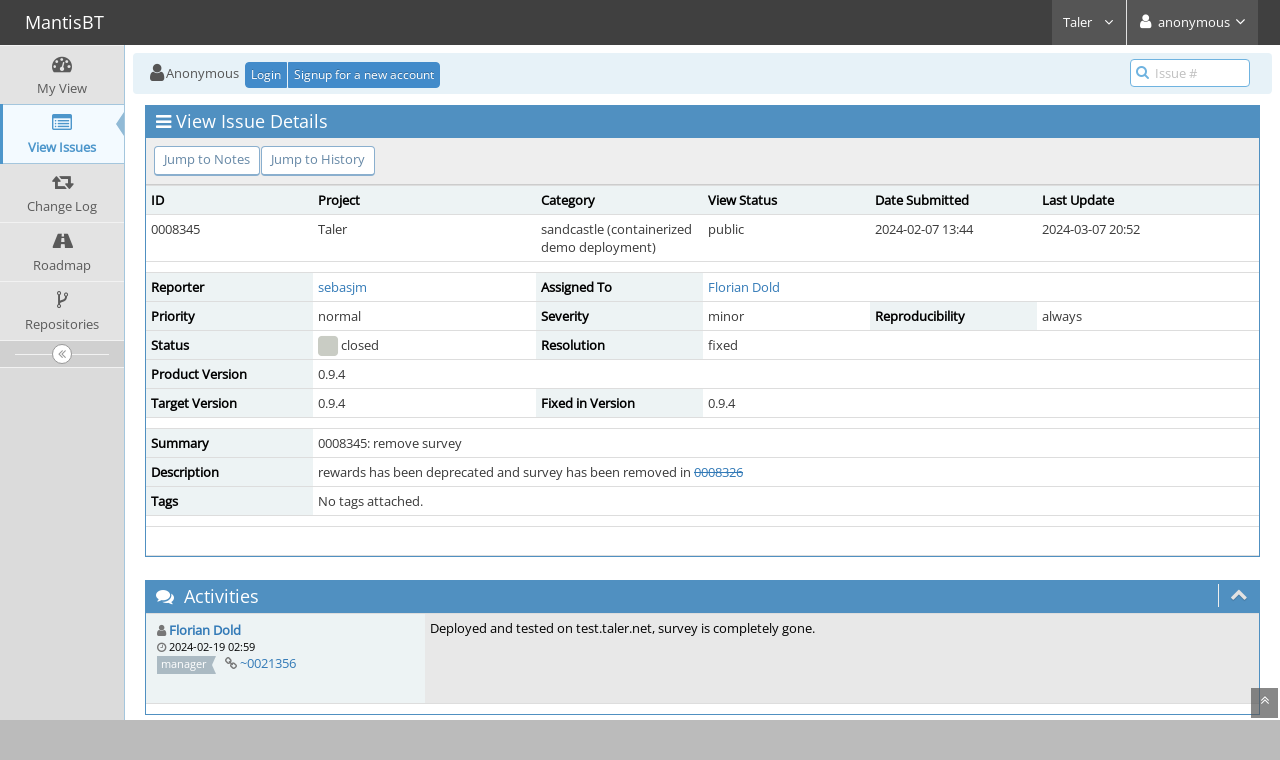

--- FILE ---
content_type: text/html; charset=UTF-8
request_url: https://bugs.gnunet.org/view.php?id=8345
body_size: 4074
content:
<!DOCTYPE html>
<html>
<head>
	<meta http-equiv="Content-type" content="text/html; charset=utf-8" />
	<title>0008345: remove survey - MantisBT</title>
<meta name="viewport" content="width=device-width, initial-scale=1.0, maximum-scale=1.0, user-scalable=0" />
	<link rel="stylesheet" type="text/css" href="https://bugs.gnunet.org/css/default.css?cache_key=32052c93a978936dd6d6af2c5e850131" />
	<link rel="stylesheet" type="text/css" href="https://bugs.gnunet.org/css/status_config.php?cache_key=3f76fbfe00ae743aeae4e7c5f34c77d2" />
	<link rel="stylesheet" type="text/css" href="https://bugs.gnunet.org/css/dropzone-5.5.0.min.css" />
	<link rel="stylesheet" type="text/css" href="https://bugs.gnunet.org/css/bootstrap-3.4.1.min.css" />
	<link rel="stylesheet" type="text/css" href="https://bugs.gnunet.org/css/font-awesome-4.7.0.min.css" />
	<link rel="stylesheet" type="text/css" href="https://bugs.gnunet.org/css/fonts.css?cache_key=32052c93a978936dd6d6af2c5e850131" />
	<link rel="stylesheet" type="text/css" href="https://bugs.gnunet.org/css/bootstrap-datetimepicker-4.17.47.min.css" />
	<link rel="stylesheet" type="text/css" href="https://bugs.gnunet.org/css/ace.min.css?cache_key=32052c93a978936dd6d6af2c5e850131" />
	<link rel="stylesheet" type="text/css" href="https://bugs.gnunet.org/css/ace-mantis.css?cache_key=32052c93a978936dd6d6af2c5e850131" />
	<link rel="stylesheet" type="text/css" href="https://bugs.gnunet.org/css/ace-skins.min.css?cache_key=32052c93a978936dd6d6af2c5e850131" />

	<link rel="shortcut icon" href="/images/favicon.ico" type="image/x-icon" />
	<link rel="search" type="application/opensearchdescription+xml" title="MantisBT: full-text search" href="https://bugs.gnunet.org/browser_search_plugin.php?type=text"/>
	<link rel="search" type="application/opensearchdescription+xml" title="MantisBT: search by Issue Id" href="https://bugs.gnunet.org/browser_search_plugin.php?type=id"/>
	<script type="text/javascript" src="/javascript_config.php?cache_key=3f76fbfe00ae743aeae4e7c5f34c77d2"></script>
	<script type="text/javascript" src="/javascript_translations.php?cache_key=8cb040d3aa27d125c405efa5ce6826fe"></script>
	<script type="text/javascript" src="/js/jquery-2.2.4.min.js"></script>
	<script type="text/javascript" src="/js/dropzone-5.5.0.min.js"></script>
	<script type="text/javascript" src="/js/common.js"></script>
	<link rel="canonical" href="https://bugs.gnunet.org/view.php?id=8345" />
</head>
<body id="view-issue-page" class="skin-3">
<style>
* { font-family: "Open Sans"; } 
h1, h2, h3, h4, h5 { font-family: "Open Sans"; } 
</style>
<div id="navbar" class="navbar navbar-default navbar-collapse navbar-fixed-top noprint"><div id="navbar-container" class="navbar-container"><button id="menu-toggler" type="button" class="navbar-toggle menu-toggler pull-left hidden-lg hidden-md" data-target="#sidebar"><span class="sr-only">Toggle sidebar</span><span class="icon-bar"></span><span class="icon-bar"></span><span class="icon-bar"></span></button><div class="navbar-header"><a href="/my_view_page.php" class="navbar-brand"><span class="smaller-75"> MantisBT </span></a><button type="button" class="navbar-toggle navbar-toggle collapsed pull-right hidden-sm hidden-md hidden-lg" data-toggle="collapse" data-target=".navbar-buttons,.navbar-menu"><span class="sr-only">Toggle user menu</span><i class="fa fa-user ace-icon fa-2x white" ></i> </button></div><div class="navbar-buttons navbar-header navbar-collapse collapse"><ul class="nav ace-nav">
<li class="grey" id="dropdown_projects_menu">
<a data-toggle="dropdown" href="#" class="dropdown-toggle">
&#160;Taler&#160;
<i class="fa fa-angle-down ace-icon bigger-110" ></i>
</a>
<ul id="projects-list" class=" dropdown-menu dropdown-menu-right dropdown-yellow dropdown-caret dropdown-close">
<li><div class="projects-searchbox"><input class="search form-control input-md" placeholder="Search" /></div></li>
<li class="divider"></li>
<li><div class="scrollable-menu">
<ul class="list dropdown-yellow no-margin">
<li><a class="project-link" href="/set_project.php?project_id=0">All Projects</a></li>
<li class="divider"></li>
<li><a class="project-link" href="/set_project.php?project_id=29">Anastasis</a></li>
<li><a class="project-link" href="/set_project.php?project_id=6">doodle</a></li>
<li><a class="project-link" href="/set_project.php?project_id=13">GNUnet</a></li>
<li><a class="project-link" href="/set_project.php?project_id=13;16">&nbsp;&nbsp;&nbsp;&nbsp;&nbsp;gnunet-fuse</a></li>
<li><a class="project-link" href="/set_project.php?project_id=13;15">&nbsp;&nbsp;&nbsp;&nbsp;&nbsp;gnunet-gtk</a></li>
<li><a class="project-link" href="/set_project.php?project_id=13;30">&nbsp;&nbsp;&nbsp;&nbsp;&nbsp;gnunet-www</a></li>
<li><a class="project-link" href="/set_project.php?project_id=13;26">&nbsp;&nbsp;&nbsp;&nbsp;&nbsp;secushare</a></li>
<li><a class="project-link" href="/set_project.php?project_id=7">libextractor</a></li>
<li><a class="project-link" href="/set_project.php?project_id=10">libmicrohttpd</a></li>
<li><a class="project-link" href="/set_project.php?project_id=32">libmicrohttpd2</a></li>
<li><a class="project-link" href="/set_project.php?project_id=23">Taler</a></li>
</ul>
</div>
</li>
</ul>
</li>
<li class="grey"><a data-toggle="dropdown" href="#" class="dropdown-toggle"><i class="fa fa-user ace-icon fa-2x white" ></i> <span class="user-info">anonymous</span><i class="fa fa-angle-down ace-icon" ></i></a><ul class="user-menu dropdown-menu dropdown-menu-right dropdown-yellow dropdown-caret dropdown-close"><li><a href="https://bugs.gnunet.org/issues_rss.php?"><i class="fa fa-rss-square orange ace-icon" ></i> RSS</a></li><li class="divider"></li><li><a href="/logout_page.php"><i class="fa fa-sign-out ace-icon" ></i> Logout</a></li></ul></li></ul></div></div></div><div class="main-container" id="main-container">
<div id="sidebar" class="sidebar sidebar-fixed responsive compact "><ul class="nav nav-list"><li>
<a href="/my_view_page.php">
<i class="fa fa-dashboard menu-icon" ></i>
<span class="menu-text"> My View </span>
</a>
<b class="arrow"></b>
</li>
<li class="active">
<a href="/view_all_bug_page.php">
<i class="fa fa-list-alt menu-icon" ></i>
<span class="menu-text"> View Issues </span>
</a>
<b class="arrow"></b>
</li>
<li>
<a href="/changelog_page.php">
<i class="fa fa-retweet menu-icon" ></i>
<span class="menu-text"> Change Log </span>
</a>
<b class="arrow"></b>
</li>
<li>
<a href="/roadmap_page.php">
<i class="fa fa-road menu-icon" ></i>
<span class="menu-text"> Roadmap </span>
</a>
<b class="arrow"></b>
</li>
<li>
<a href="/plugin.php?page=Source/index">
<i class="fa fa-code-fork menu-icon" ></i>
<span class="menu-text"> Repositories </span>
</a>
<b class="arrow"></b>
</li>
</ul><div id="sidebar-btn" class="sidebar-toggle sidebar-collapse"><i data-icon2="ace-icon fa fa-angle-double-right" data-icon1="ace-icon fa fa-angle-double-left"
		class="ace-icon fa fa-angle-double-left"></i></div></div><div class="main-content">
<div id="breadcrumbs" class="breadcrumbs noprint">
<ul class="breadcrumb">
 <li><i class="fa fa-user home-icon active" ></i>Anonymous </li>
<div class="btn-group btn-corner">
	<a href="/login_page.php?return=%2Fview.php%3Fid%3D8345" class="btn btn-primary btn-xs">Login</a>
	<a href="/signup_page.php" class="btn btn-primary btn-xs">Signup for a new account</a>
</div>
</ul>
<div id="nav-search" class="nav-search"><form class="form-search" method="post" action="/jump_to_bug.php"><span class="input-icon"><input type="text" name="bug_id" autocomplete="off" class="nav-search-input" placeholder="Issue #"><i class="fa fa-search ace-icon nav-search-icon" ></i></span></form></div>
</div>
  <div class="page-content">
<div class="row">
<div class="col-md-12 col-xs-12"><div class="widget-box widget-color-blue2"><div class="widget-header widget-header-small"><h4 class="widget-title lighter"><i class="fa fa-bars ace-icon" ></i>View Issue Details</h4></div><div class="widget-body"><div class="widget-toolbox padding-8 clearfix noprint"><div class="btn-group pull-left"><a class="btn btn-primary btn-white btn-round btn-sm" href="#bugnotes">Jump to Notes</a><a class="btn btn-primary btn-white btn-round btn-sm" href="#history">Jump to History</a></div><div class="btn-group pull-right"></div></div><div class="widget-main no-padding"><div class="table-responsive"><table class="table table-bordered table-condensed"><tfoot><tr class="noprint"><td colspan="6"><div class="btn-group"></div></td></tr></tfoot><tbody><tr class="bug-header"><th class="bug-id category width-15">ID</th><th class="bug-project category width-20">Project</th><th class="bug-category category width-15">Category</th><th class="bug-view-status category width-15">View Status</th><th class="bug-date-submitted category width-15">Date Submitted</th><th class="bug-last-modified category width-20">Last Update</th></tr><tr class="bug-header-data"><td class="bug-id">0008345</td><td class="bug-project">Taler</td><td class="bug-category">sandcastle (containerized demo deployment)</td><td class="bug-view-status">public</td><td class="bug-date-submitted">2024-02-07 13:44</td><td class="bug-last-modified">2024-03-07 20:52</td></tr><tr class="spacer"><td colspan="6"></td></tr><tr class="hidden"></tr><tr><th class="bug-reporter category">Reporter</th><td class="bug-reporter"><a href="https://bugs.gnunet.org/view_user_page.php?id=1521">sebasjm</a>&nbsp;</td><th class="bug-assigned-to category">Assigned To</th><td class="bug-assigned-to"><a href="https://bugs.gnunet.org/view_user_page.php?id=641">Florian Dold</a>&nbsp;</td><td colspan="2">&#160;</td></tr><tr><th class="bug-priority category">Priority</th><td class="bug-priority">normal</td><th class="bug-severity category">Severity</th><td class="bug-severity">minor</td><th class="bug-reproducibility category">Reproducibility</th><td class="bug-reproducibility">always</td></tr><tr><th class="bug-status category">Status</th><td class="bug-status"><i class="fa fa-square fa-status-box status-90-fg" ></i> closed</td><th class="bug-resolution category">Resolution</th><td class="bug-resolution">fixed</td><td colspan="2">&#160;</td></tr><tr><th class="bug-product-version category">Product Version</th><td class="bug-product-version">0.9.4</td><td colspan="4">&#160;</td></tr><tr><th class="bug-target-version category">Target Version</th><td class="bug-target-version">0.9.4</td><th class="bug-fixed-in-version category">Fixed in Version</th><td class="bug-fixed-in-version">0.9.4</td><td colspan="2">&#160;</td></tr><tr class="spacer"><td colspan="6"></td></tr><tr class="hidden"></tr><tr><th class="bug-summary category">Summary</th><td class="bug-summary" colspan="5">0008345: remove survey</td></tr><tr><th class="bug-description category">Description</th><td class="bug-description" colspan="5">rewards has been deprecated and survey has been removed in <a href="/view.php?id=8326" title="[closed] remove all rewards demo" class="resolved">0008326</a><br />
</td></tr><tr><th class="bug-tags category">Tags</th><td class="bug-tags" colspan="5">No tags attached.</td></tr><tr class="spacer"><td colspan="6"></td></tr><tr class="hidden"></tr></tbody></table></div></div></div></div></div>
<div class="col-md-12 col-xs-12">
<a id="attachments"></a>
<a id="bugnotes"></a>
<div class="space-10"></div>

<div id="bugnotes" class="widget-box widget-color-blue2 ">
<div class="widget-header widget-header-small">
	<h4 class="widget-title lighter">
		<i class="fa fa-comments ace-icon" ></i>		Activities	</h4>
	<div class="widget-toolbar">
		<a data-action="collapse" href="#">
			<i class="fa fa-chevron-up 1 ace-icon bigger-125" ></i>		</a>
	</div>
	</div>
	<div class="widget-body">
	<div class="widget-main no-padding">
	<div class="table-responsive">
	<table class="table table-bordered table-condensed table-striped">
<tr class="bugnote visible-on-hover-toggle" id="c21356">
		<td class="category">
		<div class="pull-left padding-2">		</div>
		<div class="pull-left padding-2">
		<p class="no-margin">
			<i class="fa fa-user grey" ></i> <a href="https://bugs.gnunet.org/view_user_page.php?id=641">Florian Dold</a>		</p>
		<p class="no-margin small lighter">
			<i class="fa fa-clock-o grey" ></i>			2024-02-19 02:59					</p>
		<p class="no-margin">
			<span class="label label-sm label-default arrowed-in-right">manager</span>			&#160;
						<i class="fa fa-link grey" ></i>			<a rel="bookmark" href="view.php?id=8345#c21356" class="lighter" title="Direct link to note">
				~0021356			</a>
					</p>
				<div class="clearfix"></div>
		<div class="space-2"></div>
		<div class="btn-group visible-on-hover">
				</div>
		</div>
	</td>
	<td class="bugnote-note bugnote-public">
	Deployed and tested on test.taler.net, survey is completely gone.	</td>
</tr>
<tr class="spacer">
	<td colspan="2"></td>
</tr>
</table>
</div>
</div>
</div>
</div>
</div>
	<div class="col-md-12 col-xs-12">
		<a id="history"></a>
		<div class="space-10"></div>
		<div id="history" class="widget-box widget-color-blue2 ">
			<div class="widget-header widget-header-small">
				<h4 class="widget-title lighter">
					<i class="fa fa-history ace-icon" ></i>					Issue History				</h4>
				<div class="widget-toolbar">
					<a data-action="collapse" href="#">
						<i class="fa fa-chevron-up 1 ace-icon bigger-125" ></i>					</a>
				</div>
			</div>

			<div class="widget-body">
				<div class="widget-main no-padding">
					<div class="table-responsive">
	<table class="table table-bordered table-condensed table-hover table-striped">
		<thead>
			<tr>
				<th class="small-caption">
					Date Modified				</th>
				<th class="small-caption">
					Username				</th>
				<th class="small-caption">
					Field				</th>
				<th class="small-caption">
					Change				</th>
			</tr>
		</thead>

		<tbody>
			<tr>
				<td class="small-caption">
					2024-02-07 13:44				</td>
				<td class="small-caption">
					<a href="https://bugs.gnunet.org/view_user_page.php?id=1521">sebasjm</a>				</td>
				<td class="small-caption">
					New Issue				</td>
				<td class="small-caption">
									</td>
			</tr>
			<tr>
				<td class="small-caption">
					2024-02-07 13:44				</td>
				<td class="small-caption">
					<a href="https://bugs.gnunet.org/view_user_page.php?id=1521">sebasjm</a>				</td>
				<td class="small-caption">
					Status				</td>
				<td class="small-caption">
					new =&gt; assigned				</td>
			</tr>
			<tr>
				<td class="small-caption">
					2024-02-07 13:44				</td>
				<td class="small-caption">
					<a href="https://bugs.gnunet.org/view_user_page.php?id=1521">sebasjm</a>				</td>
				<td class="small-caption">
					Assigned To				</td>
				<td class="small-caption">
					 =&gt; sebasjm				</td>
			</tr>
			<tr>
				<td class="small-caption">
					2024-02-07 13:44				</td>
				<td class="small-caption">
					<a href="https://bugs.gnunet.org/view_user_page.php?id=1521">sebasjm</a>				</td>
				<td class="small-caption">
					Assigned To				</td>
				<td class="small-caption">
					sebasjm =&gt; Florian Dold				</td>
			</tr>
			<tr>
				<td class="small-caption">
					2024-02-07 13:44				</td>
				<td class="small-caption">
					<a href="https://bugs.gnunet.org/view_user_page.php?id=1521">sebasjm</a>				</td>
				<td class="small-caption">
					Status				</td>
				<td class="small-caption">
					assigned =&gt; feedback				</td>
			</tr>
			<tr>
				<td class="small-caption">
					2024-02-19 02:59				</td>
				<td class="small-caption">
					<a href="https://bugs.gnunet.org/view_user_page.php?id=641">Florian Dold</a>				</td>
				<td class="small-caption">
					Status				</td>
				<td class="small-caption">
					feedback =&gt; resolved				</td>
			</tr>
			<tr>
				<td class="small-caption">
					2024-02-19 02:59				</td>
				<td class="small-caption">
					<a href="https://bugs.gnunet.org/view_user_page.php?id=641">Florian Dold</a>				</td>
				<td class="small-caption">
					Resolution				</td>
				<td class="small-caption">
					open =&gt; fixed				</td>
			</tr>
			<tr>
				<td class="small-caption">
					2024-02-19 02:59				</td>
				<td class="small-caption">
					<a href="https://bugs.gnunet.org/view_user_page.php?id=641">Florian Dold</a>				</td>
				<td class="small-caption">
					Note Added: 0021356				</td>
				<td class="small-caption">
									</td>
			</tr>
			<tr>
				<td class="small-caption">
					2024-03-07 20:52				</td>
				<td class="small-caption">
					<a href="https://bugs.gnunet.org/view_user_page.php?id=3">Christian Grothoff</a>				</td>
				<td class="small-caption">
					Fixed in Version				</td>
				<td class="small-caption">
					 =&gt; 0.9.4				</td>
			</tr>
			<tr>
				<td class="small-caption">
					2024-03-07 20:52				</td>
				<td class="small-caption">
					<a href="https://bugs.gnunet.org/view_user_page.php?id=3">Christian Grothoff</a>				</td>
				<td class="small-caption">
					Status				</td>
				<td class="small-caption">
					resolved =&gt; closed				</td>
			</tr>
		</tbody>
	</table>
					</div>
				</div>
			</div>
		</div>
	</div>
</div>
</div>
</div>
<div class="clearfix"></div>
<div class="space-20"></div>
<div class="footer noprint">
<div class="footer-inner">
<div class="footer-content">
<div class="col-md-6 col-xs-12 no-padding">
<address>
<strong>Powered by <a href="https://www.mantisbt.org" title="bug tracking software">MantisBT </a></strong> <br>
<small>Copyright &copy; 2000 - 2026 MantisBT Team</small><br><small>Contact <a href="mailto:webmaster@gnunet.org" title="Contact the webmaster via e-mail.">administrator</a> for assistance</small><br>
</address>
</div>
<div class="col-md-6 col-xs-12">
<div class="pull-right" id="powered-by-mantisbt-logo">
<a href="https://www.mantisbt.org" title="Mantis Bug Tracker: a free and open source web based bug tracking system."><img src="/images/mantis_logo.png" width="102" height="35" alt="Powered by Mantis Bug Tracker: a free and open source web based bug tracking system." /></a>
</div>
</div>
</div>
</div>
</div>
<a class="btn-scroll-up btn btn-sm btn-inverse display" id="btn-scroll-up" href="#">
<i class="fa fa-angle-double-up ace-icon icon-only bigger-110" ></i>
</a>
</div>
	<script type="text/javascript" src="/js/bootstrap-3.4.1.min.js"></script>
	<script type="text/javascript" src="/js/moment-with-locales-2.29.4.min.js"></script>
	<script type="text/javascript" src="/js/bootstrap-datetimepicker-4.17.47.min.js"></script>
	<script type="text/javascript" src="/js/typeahead.jquery-1.3.4.min.js"></script>
	<script type="text/javascript" src="/js/list-2.3.1.min.js"></script>
	<script type="text/javascript" src="/js/ace.min.js"></script>
</body>
</html>


--- FILE ---
content_type: text/css; charset=UTF-8
request_url: https://bugs.gnunet.org/css/status_config.php?cache_key=3f76fbfe00ae743aeae4e7c5f34c77d2
body_size: -21
content:
.status-10-fg { color: #fcbdbd; }
.status-10-bg { background-color: #fcbdbd; }
.status-20-fg { color: #e3b7eb; }
.status-20-bg { background-color: #e3b7eb; }
.status-30-fg { color: #ffcd85; }
.status-30-bg { background-color: #ffcd85; }
.status-40-fg { color: #fff494; }
.status-40-bg { background-color: #fff494; }
.status-50-fg { color: #c2dfff; }
.status-50-bg { background-color: #c2dfff; }
.status-80-fg { color: #d2f5b0; }
.status-80-bg { background-color: #d2f5b0; }
.status-90-fg { color: #c9ccc4; }
.status-90-bg { background-color: #c9ccc4; }
